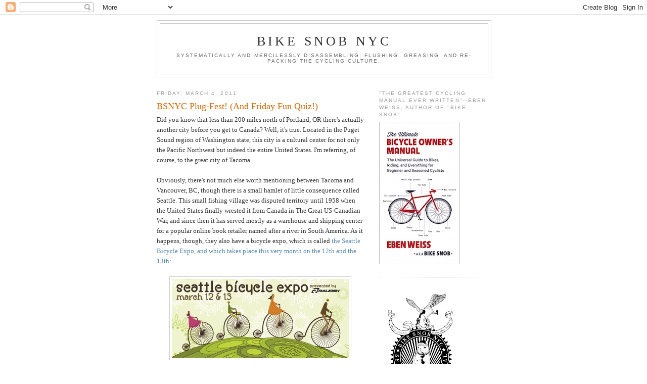

--- FILE ---
content_type: text/html; charset=utf-8
request_url: https://www.google.com/recaptcha/api2/aframe
body_size: 268
content:
<!DOCTYPE HTML><html><head><meta http-equiv="content-type" content="text/html; charset=UTF-8"></head><body><script nonce="bta-2GV31xJ43HtaIGLs7Q">/** Anti-fraud and anti-abuse applications only. See google.com/recaptcha */ try{var clients={'sodar':'https://pagead2.googlesyndication.com/pagead/sodar?'};window.addEventListener("message",function(a){try{if(a.source===window.parent){var b=JSON.parse(a.data);var c=clients[b['id']];if(c){var d=document.createElement('img');d.src=c+b['params']+'&rc='+(localStorage.getItem("rc::a")?sessionStorage.getItem("rc::b"):"");window.document.body.appendChild(d);sessionStorage.setItem("rc::e",parseInt(sessionStorage.getItem("rc::e")||0)+1);localStorage.setItem("rc::h",'1764348289373');}}}catch(b){}});window.parent.postMessage("_grecaptcha_ready", "*");}catch(b){}</script></body></html>